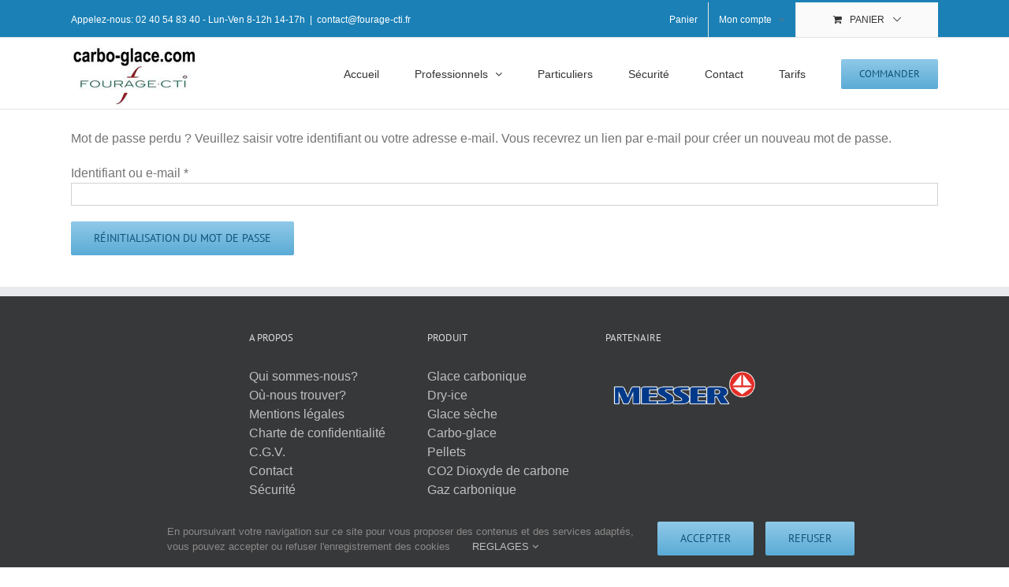

--- FILE ---
content_type: text/css
request_url: https://www.carbo-glace.com/wp-content/plugins/rbrwoofouragecti/css/styles.css?ver=6.9
body_size: -11
content:
bbody.custom-background{ background-color:#FFFFFF !important; background-image:url("") !important;}